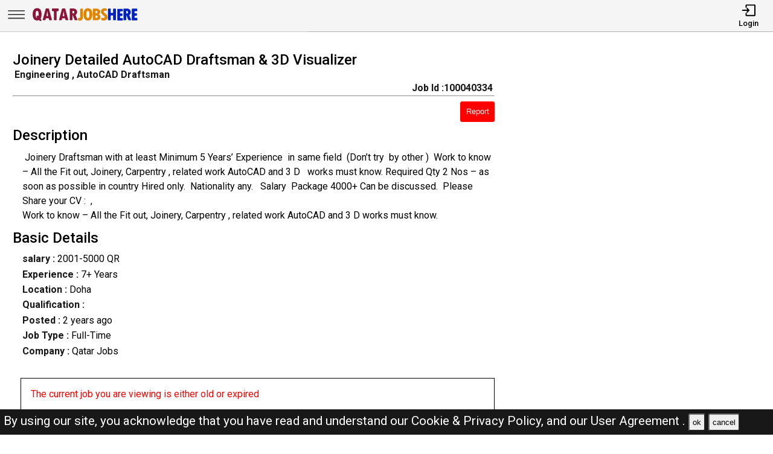

--- FILE ---
content_type: text/html; charset=UTF-8
request_url: https://qatarjobshere.net/jobs/100040334--joinery-detailed-autocad-draftsman-3d-visualizer
body_size: 10616
content:
<!DOCTYPE html>
<html lang="en">

<head>
    <!-- viewport tags -->
    <meta charset="UTF-8">
    <meta name="viewport" content="width=device-width, initial-scale=1.0">
    <meta http-equiv="X-UA-Compatible" content="ie=edge">
    <!-- title of the page -->
    <title> Joinery Detailed AutoCAD Draftsman &amp; 3D Visualizer  | Qatar Jobs Here</title>
    <!-- Meta tags of the page -->
    <meta name="description" content="&nbsp;Joinery Draftsman with at least Minimum 5 Years&rsquo; Experience &nbsp;in same field&nbsp; (Don&rsquo;t try &nbsp;by other )&nbsp;&nbsp;Work to know &ndash; All the Fit out," >
    <meta name="keywords" content="Qatar jobs here, Qatar jobs, QJH, jobs in Qatar, best jobs in Qatar, Qatar jobs for indian, local Qatar jobs, driver job in Qatar, sales man job in Qatar, engineer job in Qatar, accountant job in Qatar, beauty salon job in Qatar, cashier job in Qatar" >
    <meta property="og:title" content=" Joinery Detailed AutoCAD Draftsman &amp; 3D Visualizer "><meta property="og:url" content="https://qatarjobshere.net/jobs/100040334--joinery-detailed-autocad-draftsman-3d-visualizer" ><meta property="og:description" content="&nbsp;Joinery Draftsman with at least Minimum 5 Years&rsquo; Experience &nbsp;in same field&nbsp; (Don&rsquo;t try &nbsp;by other )&nbsp;&nbsp;Work to know &ndash; All the Fit out,"><meta property="og:image" content="https://qatarjobshere.net/assets/img/viewjobpreviewimg.jpeg" ><meta property="og:type" content="website"><script async src="https://pagead2.googlesyndication.com/pagead/js/adsbygoogle.js?client=ca-pub-3343079898195723"
crossorigin="anonymous"></script><link rel="canonical" href="https://qatarjobshere.net/jobs/100040334--joinery-detailed-autocad-draftsman-3d-visualizer.html">
    <!-- hreflang -->
    <link rel="alternate" hreflang="en-qa" href="https://qatarjobshere.net/" >
    <!-- favicon links -->
    <link rel="shortcut icon" href="https://qatarjobshere.net/assets/img/favicon.ico" type="image/x-icon">
    <link rel="apple-touch-icon" sizes="57x57" href="https://qatarjobshere.net/assets/img/favicon/apple-icon-57x57.png">
    <link rel="apple-touch-icon" sizes="60x60" href="https://qatarjobshere.net/assets/img/favicon/apple-icon-60x60.png">
    <link rel="apple-touch-icon" sizes="72x72" href="https://qatarjobshere.net/assets/img/favicon/apple-icon-72x72.png">
    <link rel="apple-touch-icon" sizes="76x76" href="https://qatarjobshere.net/assets/img/favicon/apple-icon-76x76.png">
    <link rel="apple-touch-icon" sizes="114x114" href="https://qatarjobshere.net/assets/img/favicon/apple-icon-114x114.png">
    <link rel="apple-touch-icon" sizes="120x120" href="https://qatarjobshere.net/assets/img/favicon/apple-icon-120x120.png">
    <link rel="apple-touch-icon" sizes="144x144" href="https://qatarjobshere.net/assets/img/favicon/apple-icon-144x144.png">
    <link rel="apple-touch-icon" sizes="152x152" href="https://qatarjobshere.net/assets/img/favicon/apple-icon-152x152.png">
    <link rel="apple-touch-icon" sizes="180x180" href="https://qatarjobshere.net/assets/img/favicon/apple-icon-180x180.png">
    <link rel="icon" type="image/png" sizes="192x192" href="https://qatarjobshere.net/assets/img/favicon/android-icon-192x192.png">
    <link rel="icon" type="image/png" sizes="32x32" href="https://qatarjobshere.net/assets/img/favicon/favicon-32x32.png">
    <link rel="icon" type="image/png" sizes="96x96" href="https://qatarjobshere.net/assets/img/favicon/favicon-96x96.png">
    <link rel="icon" type="image/png" sizes="16x16" href="https://qatarjobshere.net/assets/img/favicon/favicon-16x16.png">
    <meta name="msapplication-TileColor" content="rgb(238, 167, 0)">
    <meta name="msapplication-TileImage" content="https://qatarjobshere.net/assets/img/favicon/ms-icon-144x144.png">
    <meta name="theme-color" content="rgb(238, 167, 0)">
    <!-- link to jquery -->
    <script src="https://qatarjobshere.net/assets/js/jquery.3.4.1.min.js?v=0.008"></script>
    <!-- link to style sheet -->
    <!-- <style>
    /* file_get_contents(HOST . 'assets/css/style.css?v=0.015');  */
    </style>
     -->
    <link rel="stylesheet" href="https://qatarjobshere.net/assets/css/style.min.css?v=0.006">
    <!-- font style -->
    <link rel="preconnect" href="https://fonts.googleapis.com">
    <link rel="preconnect" href="https://fonts.gstatic.com" crossorigin>
    <link href="https://fonts.googleapis.com/css2?family=Roboto:wght@300;400;500;700&display=swap" rel="stylesheet">

    <!-- remove ads message -->
    <script async src="https://fundingchoicesmessages.google.com/i/pub-3343079898195723?ers=1" nonce="ynTaD9v1m4G-cPT8RD87aQ"></script><script nonce="ynTaD9v1m4G-cPT8RD87aQ">(function() {function signalGooglefcPresent() {if (!window.frames['googlefcPresent']) {if (document.body) {const iframe = document.createElement('iframe'); iframe.style = 'width: 0; height: 0; border: none; z-index: -1000; left: -1000px; top: -1000px;'; iframe.style.display = 'none'; iframe.name = 'googlefcPresent'; document.body.appendChild(iframe);} else {setTimeout(signalGooglefcPresent, 0);}}}signalGooglefcPresent();})();</script>

</head>

<body><header>
    <nav class="navbar-top shadow">
        <div class="left">
            <div class="bars-svg"><svg width="100%" height="100%" viewBox="0 0 512 512" version="1.1" style="fill-rule:evenodd;clip-rule:evenodd;stroke-linejoin:round;stroke-miterlimit:2;">
    <g transform="matrix(1,0,0,0.612245,2.25286,91.5482)">
        <path d="M479.5,97.75C479.5,90.989 476.139,85.5 472,85.5L42,85.5C37.861,85.5 34.5,90.989 34.5,97.75L34.5,122.25C34.5,129.011 37.861,134.5 42,134.5L472,134.5C476.139,134.5 479.5,129.011 479.5,122.25L479.5,97.75Z"/>
    </g>
    <g transform="matrix(1,0,0,0.612245,2.25286,190.548)">
        <path d="M479.5,97.75C479.5,90.989 476.139,85.5 472,85.5L42,85.5C37.861,85.5 34.5,90.989 34.5,97.75L34.5,122.25C34.5,129.011 37.861,134.5 42,134.5L472,134.5C476.139,134.5 479.5,129.011 479.5,122.25L479.5,97.75Z"/>
    </g>
    <g transform="matrix(1,0,0,0.612245,2.25286,289.548)">
        <path d="M479.5,97.75C479.5,90.989 476.139,85.5 472,85.5L42,85.5C37.861,85.5 34.5,90.989 34.5,97.75L34.5,122.25C34.5,129.011 37.861,134.5 42,134.5L472,134.5C476.139,134.5 479.5,129.011 479.5,122.25L479.5,97.75Z"/>
    </g>
</svg>
</div>
            <div class="logo-img"><a aria-label="Qatar Jobs Here" href="https://qatarjobshere.net/" ><?xml version="1.0" encoding="utf-8"?>
<!-- Generator: Adobe Illustrator 27.0.0, SVG Export Plug-In . SVG Version: 6.00 Build 0)  -->
<svg version="1.1" id="Layer_1" xmlns="http://www.w3.org/2000/svg" xmlns:xlink="http://www.w3.org/1999/xlink" x="0px" y="0px"
	 viewBox="0 0 1142.83 196.42" style="enable-background:new 0 0 1142.83 196.42;" xml:space="preserve">
<path style="fill:#E08500;" d="M525.09,34.94h16.85c3.31,0,6,2.69,6,6v85.41c0,11.74-3.06,21.22-9.19,28.42
	c-6.12,7.21-14.23,10.81-24.33,10.81c-5.13,0-10.2-1.14-15.2-3.42c-2.16-0.98-3.56-3.12-3.56-5.49l0-15.17
	c0-4.28,4.36-7.08,8.32-5.44c1.68,0.7,3.07,1.05,4.16,1.05c7.3,0,10.95-4.63,10.95-13.9V40.94
	C519.09,37.63,521.77,34.94,525.09,34.94z"/>
<path style="fill:#E08500;" d="M600.83,164.2c-15.36,0-27.07-5.89-35.13-17.66c-8.06-11.77-12.09-28.77-12.09-50.99
	c0-20.5,4.05-36.48,12.14-47.94c8.09-11.46,19.38-17.19,33.85-17.19c15.42,0,27.21,5.75,35.37,17.23
	c8.16,11.49,12.24,27.9,12.24,49.23s-4.02,37.88-12.04,49.65C627.12,158.31,615.68,164.2,600.83,164.2z M599.78,59.27
	c-10.41,0-15.62,12.22-15.62,36.66c0,15.74,1.32,26.25,3.95,31.52c2.63,5.27,6.46,7.9,11.47,7.9c5.39,0,9.54-2.63,12.42-7.9
	c2.89-5.27,4.33-15.58,4.33-30.94C616.35,71.68,610.82,59.27,599.78,59.27z"/>
<path style="fill:#E08500;" d="M652.62,36.32c0-1.31,1.07-2.38,2.38-2.38h26.95c17.08,0,29.36,3.35,36.85,10.05
	c7.49,6.7,11.24,15.22,11.24,25.56c0,9.95-4.33,18.16-12.98,24.63c-1.41,1.05-1.24,3.2,0.31,4.01c9.9,5.21,14.85,13.94,14.85,26.2
	c0,10.98-3.84,19.84-11.52,26.56c-7.68,6.73-17.81,10.09-30.37,10.09H655c-1.31,0-2.38-1.07-2.38-2.38V36.32z M681.47,60.79v22.44
	c0,1.38,1.18,2.48,2.55,2.38c11.18-0.82,16.78-5.26,16.78-13.3c0-5.14-1.54-8.73-4.62-10.76c-2.68-1.77-6.75-2.82-12.2-3.14
	C682.62,58.33,681.47,59.43,681.47,60.79z M681.47,111.16v22.67c0,1.36,1.14,2.45,2.5,2.38c6.06-0.32,10.7-1.42,13.92-3.29
	c3.65-2.13,5.47-5.63,5.47-10.52c0-9.08-6.51-13.62-19.52-13.62l0,0C682.53,108.78,681.47,109.85,681.47,111.16z"/>
<path style="fill:#E08500;" d="M742.02,154.76v-15.87c0-4.31,4.43-7.25,8.37-5.51c5.56,2.45,10.45,3.68,14.67,3.68
	c3.62,0,6.47-1,8.57-3c2.1-2,3.14-4.65,3.14-7.95c0-2.54-0.84-4.92-2.52-7.14c-1.68-2.22-4.59-4.92-8.71-8.09
	c-9.97-7.62-17.19-14.71-21.66-21.28c-4.48-6.57-6.71-13.88-6.71-21.95c0-10.98,3.46-19.93,10.38-26.85
	c6.92-6.92,15.87-10.38,26.85-10.38c6.82,0,13.59,1.23,20.32,3.69c2.34,0.85,3.86,3.12,3.86,5.61v14.85c0,4.27-4.35,7.17-8.3,5.54
	c-4.88-2.01-9.06-3.02-12.56-3.02c-3.56,0-6.36,0.87-8.43,2.62c-2.06,1.75-3.09,4.14-3.09,7.19c0,5.33,4.79,11.33,14.38,18
	c5.71,3.94,11.5,9.47,17.38,16.62c5.87,7.14,8.81,15.41,8.81,24.8c0,10.98-3.84,20.08-11.52,27.28
	c-7.68,7.21-17.42,10.81-29.23,10.81c-6.82,0-13.59-1.36-20.31-4.08C743.46,159.4,742.02,157.18,742.02,154.76z"/>
<path style="fill:#0020BF;" d="M817.43,33.94h16.85c3.31,0,6,2.69,6,6v35.13c0,3.31,2.69,6,6,6h13.61c3.31,0,6-2.69,6-6V39.94
	c0-3.31,2.69-6,6-6h16.85c3.31,0,6,2.69,6,6v115.11c0,3.31-2.69,6-6,6h-16.85c-3.31,0-6-2.69-6-6v-40.84c0-3.31-2.69-6-6-6h-13.61
	c-3.31,0-6,2.69-6,6v40.84c0,3.31-2.69,6-6,6h-16.85c-3.31,0-6-2.69-6-6V39.94C811.43,36.63,814.12,33.94,817.43,33.94z"/>
<path style="fill:#0020BF;" d="M914.97,36.94h46.37c3.31,0,6,2.69,6,6v15.04c0,3.31-2.69,6-6,6h-17.52c-3.31,0-6,2.69-6,6v11.42
	c0,3.31,2.69,6,6,6h13.61c3.31,0,6,2.69,6,6v14.37c0,3.31-2.69,6-6,6h-13.61c-3.31,0-6,2.69-6,6v11.14c0,3.31,2.69,6,6,6h17.71
	c3.31,0,6,2.69,6,6v15.14c0,3.31-2.69,6-6,6h-46.56c-3.31,0-6-2.69-6-6V42.94C908.97,39.63,911.66,36.94,914.97,36.94z"/>
<path style="fill:#0020BF;" d="M974.29,39.94c0-3.31,2.69-6,6-6h27.61c13.58,0,24.31,3.49,32.18,10.47
	c7.87,6.98,11.81,16.47,11.81,28.47c0,6.16-1.49,12.11-4.48,17.85c-2.25,4.34-5.28,7.87-9.09,10.6c-2.24,1.61-3.09,4.54-2.06,7.1
	l17.84,44.38c1.58,3.94-1.32,8.24-5.57,8.24h-17.54c-2.45,0-4.65-1.49-5.57-3.76l-21.81-54.13h-0.48v51.89c0,3.31-2.69,6-6,6h-16.85
	c-3.31,0-6-2.69-6-6V39.94z M1003.14,65.17v16.93c0,3.73,3.39,6.63,7.05,5.91c8.06-1.58,12.09-5.82,12.09-12.74
	c0-5.9-1.48-10.12-4.43-12.66c-1.78-1.53-4.27-2.64-7.47-3.31C1006.65,58.5,1003.14,61.36,1003.14,65.17z"/>
<path style="fill:#0020BF;" d="M1067.69,34.94h46.37c3.31,0,6,2.69,6,6v15.04c0,3.31-2.69,6-6,6h-17.52c-3.31,0-6,2.69-6,6v11.42
	c0,3.31,2.69,6,6,6h13.61c3.31,0,6,2.69,6,6v14.37c0,3.31-2.69,6-6,6h-13.61c-3.31,0-6,2.69-6,6v11.14c0,3.31,2.69,6,6,6h17.71
	c3.31,0,6,2.69,6,6v15.14c0,3.31-2.69,6-6,6h-46.56c-3.31,0-6-2.69-6-6V40.94C1061.69,37.63,1064.38,34.94,1067.69,34.94z"/>
<g>
	<path style="fill:#8A1538;" d="M102.73,144.85l10.45,13.12c0.6,0.75,0.45,1.85-0.32,2.43l-13.64,10.07
		c-0.74,0.54-1.77,0.41-2.34-0.31l-8.58-10.84c-0.51-0.64-1.39-0.81-2.12-0.44c-5.74,2.92-12.27,4.38-19.61,4.38
		c-15.36,0-27.07-5.89-35.13-17.66c-8.06-11.77-12.09-28.77-12.09-50.99c0-20.5,4.05-36.48,12.14-47.94
		c8.09-11.46,19.38-17.19,33.85-17.19c15.42,0,27.21,5.75,35.37,17.23c8.16,11.49,12.23,27.9,12.23,49.23
		c0,19.68-3.45,35.34-10.34,46.98C102.24,143.54,102.29,144.3,102.73,144.85z M66.64,131.68l-8.42-10.76
		c-0.59-0.75-0.44-1.84,0.32-2.41L72,108.46c0.74-0.55,1.79-0.41,2.36,0.32l3.97,5.09c0.94,1.2,2.86,0.66,3.03-0.86
		c0.49-4.33,0.73-10.14,0.73-17.44c0-24.82-5.52-37.23-16.57-37.23c-10.41,0-15.62,12.22-15.62,36.66c0,15.74,1.32,26.25,3.95,31.52
		c2.63,5.27,6.46,7.9,11.47,7.9c0.01,0,0.02,0,0.02,0C66.74,134.41,67.49,132.77,66.64,131.68z"/>
	<path style="fill:#8A1538;" d="M215.5,160.12h-17.41c-2.8,0-5.23-1.93-5.85-4.66l-2.72-11.91c-0.62-2.73-3.05-4.66-5.85-4.66
		h-20.94c-2.78,0-5.19,1.91-5.84,4.61l-2.85,12.01c-0.64,2.7-3.06,4.61-5.84,4.61h-16.88c-3.94,0-6.81-3.73-5.8-7.54l30.52-115.11
		c0.7-2.63,3.08-4.46,5.8-4.46h23.14c2.72,0,5.1,1.83,5.8,4.46l30.52,115.11C222.31,156.39,219.44,160.12,215.5,160.12z
		 M175.45,116.03c3.83,0,6.67-3.54,5.86-7.27c-3.52-16.27-6.22-31.84-8.09-46.71h-0.38c-1.99,15.27-4.67,30.86-8.04,46.76
		c-0.79,3.72,2.06,7.23,5.87,7.23H175.45z"/>
	<path style="fill:#8A1538;" d="M228.73,33.01h56.84c3.31,0,6,2.69,6,6v17.04c0,3.31-2.69,6-6,6h-7.9c-3.31,0-6,2.69-6,6v86.07
		c0,3.31-2.69,6-6,6h-17.23c-3.31,0-6-2.69-6-6V68.05c0-3.31-2.69-6-6-6h-7.71c-3.31,0-6-2.69-6-6V39.01
		C222.73,35.69,225.41,33.01,228.73,33.01z"/>
	<path style="fill:#8A1538;" d="M387.08,160.12h-17.41c-2.8,0-5.23-1.93-5.85-4.66l-2.72-11.91c-0.62-2.73-3.05-4.66-5.85-4.66
		H334.3c-2.78,0-5.19,1.91-5.84,4.61l-2.85,12.01c-0.64,2.7-3.06,4.61-5.84,4.61h-16.88c-3.94,0-6.81-3.73-5.8-7.54l30.52-115.11
		c0.7-2.63,3.08-4.46,5.8-4.46h23.14c2.72,0,5.1,1.83,5.8,4.46l30.52,115.11C393.88,156.39,391.01,160.12,387.08,160.12z
		 M347.03,116.03c3.83,0,6.67-3.54,5.86-7.27c-3.52-16.27-6.22-31.84-8.09-46.71h-0.38c-1.99,15.27-4.67,30.86-8.04,46.76
		c-0.79,3.72,2.06,7.23,5.87,7.23H347.03z"/>
	<path style="fill:#8A1538;" d="M409.44,39.01c0-3.31,2.69-6,6-6h27.61c13.58,0,24.31,3.49,32.18,10.47
		c7.87,6.98,11.81,16.47,11.81,28.47c0,6.16-1.49,12.11-4.48,17.85c-2.25,4.34-5.28,7.87-9.09,10.6c-2.24,1.61-3.09,4.54-2.06,7.1
		l17.84,44.38c1.58,3.94-1.32,8.24-5.57,8.24h-17.54c-2.45,0-4.65-1.49-5.57-3.76l-21.81-54.13h-0.48v51.89c0,3.31-2.69,6-6,6
		h-16.85c-3.31,0-6-2.69-6-6V39.01z M438.29,64.23v16.93c0,3.73,3.39,6.63,7.05,5.91c8.06-1.58,12.09-5.82,12.09-12.74
		c0-5.9-1.48-10.12-4.43-12.66c-1.78-1.53-4.27-2.64-7.47-3.31C441.8,57.57,438.29,60.42,438.29,64.23z"/>
</g>
</svg>
</a></div>
        </div>
        <div class="right">
            <ul>
                                    <li>
                        <a href="https://qatarjobshere.net/pages/login.php"><i><svg version="1.1" id="Layer_1" x="0px" y="0px"
	 viewBox="0 0 250 250" style="enable-background:new 0 0 250 250;" xml:space="preserve">
<style type="text/css">
	.st0{fill:none;stroke:#000000;stroke-linecap:round;stroke-linejoin:round;stroke-miterlimit:10;}
	.st1{fill:none;stroke:#000000;stroke-linecap:round;stroke-linejoin:round;stroke-miterlimit:10;}
</style>
<polyline class="st0" points="18,126 130.5,126 99,162 130.5,126 99,90 "/>
<path class="st1" d="M81,68.25V38.47C81,32.14,84.67,27,89.19,27h142.62c4.52,0,8.19,5.14,8.19,11.47v175.06
	c0,6.33-3.67,11.47-8.19,11.47H89.19c-4.52,0-8.19-5.14-8.19-11.47v-29.78"/>
</svg>
</i>
                            <span>Login</span></a>
                    </li>
                            </ul>
        </div>
    </nav>
    <nav class="side-icons">
        <div class="overlay move-left">
            <ul>
                <li><a href="https://qatarjobshere.net/">Home</a>
                </li>
                <li><a href="https://qatarjobshere.net/pages/postjob.php">Post Job</a></li>
                <li><a href="https://qatarjobshere.net/pages/about.php">About US</a></li>
                <li><a href="https://qatarjobshere.net/pages/faq.php">FAQ's</a></li>
                <li><a href="https://qatarjobshere.net/pages/privacypolicy.php">Privacy Policy</a></li>
                <li><a href="https://qatarjobshere.net/pages/useragreements.php">User Agreement</a></li>
            </ul>
        </div>
    </nav>
</header><div id="main">
    <!-- div for displaying message -->
    <div style="display:none" class="show-message">
        <span id="show-message"></span>
    </div>
    <!-- view job section start -->
    <section id="view-job">
        <div class="item view-job item-1">
            <h1 class="j-title"> Joinery Detailed AutoCAD Draftsman &amp; 3D Visualizer </h1>
            <div>
                <p class="j-role"><strong>Engineering , AutoCAD Draftsman</strong></p>
                <p class="j-id"><strong>Job Id :100040334</strong></p>
            </div>
            <hr>
            <button id="report-job-btn">Report</button>
            <div id="report-job-modal" class="modal">
                <form class="modal-content" action="https://qatarjobshere.net/server/report-job-entry.php" method="post">
                    <span id="report-job-close" class="close-modal">&times;</span>
                    <p>Please enter details to report job</p>
                    <div>
                        <label for="report-job-name">Name*</label>
                        <input id="report-job-name" name="report-job-name"  type="text" placeholder="Your Name" required>
                    </div>
                    <div>
                        <label for="report-job-email">Email*</label>
                        <input id="report-job-email" name="report-job-email"  type="email" placeholder="Your Email" required>
                    </div>
                    <input value="100040334" name="report-job-id" type="text" class="d-none">
                    <div>
                        <span>Reason to report</span>
                        <textarea required placeholder="Please enter the reason to report this job post" name="report-job-description" rows="10"></textarea>
                    </div>
                    <button name="report-job-submit">Submit Report</button>
                </form>
            </div>

                        <h2>Description</h2>
                            <p class="j-description">&nbsp;Joinery Draftsman with at least Minimum 5 Years&rsquo; Experience &nbsp;in same field&nbsp; (Don&rsquo;t try &nbsp;by other )&nbsp;&nbsp;Work to know &ndash; All the Fit out, Joinery, Carpentry , related work AutoCAD and 3 D &nbsp;&nbsp;works must know.&nbsp;Required Qty 2 Nos &ndash; as soon as possible in country Hired only.&nbsp; Nationality any. &nbsp;&nbsp;Salary &nbsp;Package 4000+ Can be discussed.&nbsp;&nbsp;Please Share your CV : &nbsp;,&nbsp; &nbsp; &nbsp; &nbsp; &nbsp; &nbsp; &nbsp; &nbsp; &nbsp; &nbsp; &nbsp; &nbsp; &nbsp; &nbsp; &nbsp; &nbsp; &nbsp; &nbsp; &nbsp;&nbsp;<br />
Work to know &ndash; All the Fit out, Joinery, Carpentry , related work AutoCAD and 3 D works must know.            </p>
                        <h2>Basic Details</h2>
            <p class="j-salary"><strong>salary :</strong> 2001-5000 QR</p>            <p><strong>Experience :</strong> 7+ Years</p>            <p><strong>Location :</strong> Doha</p>            <p class="j-qualification" title=""><strong>Qualification :
                </strong></p>
            <p class="j-posted-date" title="2023-11-16 05:37:18"><strong>Posted : </strong><time datetime="2023-11-16">2 years ago</time>
            </p>
            <p class="j-type"><strong>Job Type : </strong>Full-Time</p>
            <p><strong>Company :</strong> Qatar Jobs</p>                                        <p style="margin-top:2rem;color:red; border:1px solid #000;padding:1rem">The current job you are viewing is either old or expired <br><br>Kindly look at the <b><a href="https://qatarjobshere.net/">latest jobs</a></b> <br><br>For the related jobs check below</p>
                                    <!-- <div class="related-search-jobs">
                <h2>See Also</h2>
                
                //         <span><a target="_blank" href=" $row['website_name'];s/ str_replace(" ", "-", trim(strtolower($jobRole))); ?>-jobs-in- //strtolower($row['nicename']);"> //$jobRole; 
                //                 Jobs in  //$row['nicename']; </a></span>
                            </div> -->
        </div>
        <div class="item item-2">
        </div>
        <div class="item item-3">
            <script async src="https://pagead2.googlesyndication.com/pagead/js/adsbygoogle.js?client=ca-pub-3343079898195723"
                crossorigin="anonymous"></script>
            <!-- View Job Page After Description Add -->
            <ins class="adsbygoogle"
                style="display:block"
                data-ad-client="ca-pub-3343079898195723"
                data-ad-slot="9508850479"
                data-ad-format="auto"
                data-full-width-responsive="true"></ins>
            <script>
                (adsbygoogle = window.adsbygoogle || []).push({});
            </script>

        </div>
    </section> <!-- view job section end -->
    <!-- related job section start -->
    <section id="related-jobs">
                            <span class="display-4">Related Jobs</span>
                <div class="content">
                    <div class="job-card">
        <h2> Engineering &amp;  Commercial Audit Reviewer</h2>
        <div class="border-circle">
            <div class="row">
                                <p title="2026-01-26 07:19:48"><strong>Posted : </strong><time datetime="2026-01-26">1 day ago</time><span class="d-none">2026-01-26</span>
                </p>
            </div>
            <div class="row">
                <p><strong>Location</strong>
                    Qatar                </p>
                <p>
                    <strong>Company
                        :</strong>Qatar Jobs                </p>
            </div>
            <div class="row">
                <p><strong>Description :</strong> Urgent Hiring: 
Senior Engineering &amp; 
Commercial Audit Reviewer, 
acts as an indepe <b> .....</b></p>
            </div>
        </div>
        <div class="btn">
            <p><strong>Job Id : 100055043</strong></p>
            <a href="https://qatarjobshere.net/jobs/100055043-engineering-commercial-audit-reviewer.html">View Job</a>
        </div>
    </div>
        <div class="job-card">
        <h2> Architectural Draftsman</h2>
        <div class="border-circle">
            <div class="row">
                                <p title="2026-01-21 08:09:15"><strong>Posted : </strong><time datetime="2026-01-21">6 days ago</time><span class="d-none">2026-01-21</span>
                </p>
            </div>
            <div class="row">
                <p><strong>Location</strong>
                    Qatar                </p>
                <p>
                    <strong>Company
                        :</strong>Qatar Jobs                </p>
            </div>
            <div class="row">
                <p><strong>Description :</strong> Architectural Draftsman

Required for an Engineering Consultancy Office in Qatar.

Fil <b> .....</b></p>
            </div>
        </div>
        <div class="btn">
            <p><strong>Job Id : 100055006</strong></p>
            <a href="https://qatarjobshere.net/jobs/100055006-architectural-draftsman.html">View Job</a>
        </div>
    </div>
        <div class="job-card">
        <h2> Electrical Engineer, Draftsman </h2>
        <div class="border-circle">
            <div class="row">
                                <p title="2026-01-20 03:45:31"><strong>Posted : </strong><time datetime="2026-01-20">7 days ago</time><span class="d-none">2026-01-20</span>
                </p>
            </div>
            <div class="row">
                <p><strong>Location</strong>
                    Qatar                </p>
                <p>
                    <strong>Company
                        :</strong>Qatar Jobs                </p>
            </div>
            <div class="row">
                <p><strong>Description :</strong> A LEADING INTERIOR FIT-OUT COMPANY IN QATAR

is looking for the following position:

F <b> .....</b></p>
            </div>
        </div>
        <div class="btn">
            <p><strong>Job Id : 100054992</strong></p>
            <a href="https://qatarjobshere.net/jobs/100054992-electrical-engineer-draftsman.html">View Job</a>
        </div>
    </div>
        <div class="job-card">
        <h2> Urgent hiring for an ongoing major project:</h2>
        <div class="border-circle">
            <div class="row">
                                <p title="2026-01-19 07:06:40"><strong>Posted : </strong><time datetime="2026-01-19">8 days ago</time><span class="d-none">2026-01-19</span>
                </p>
            </div>
            <div class="row">
                <p><strong>Location</strong>
                    Qatar                </p>
                <p>
                    <strong>Company
                        :</strong>Qatar Jobs                </p>
            </div>
            <div class="row">
                <p><strong>Description :</strong> Urgent hiring for an ongoing major project:
1.Mechanical Draftsman = 4 Nos
2.Electrical  <b> .....</b></p>
            </div>
        </div>
        <div class="btn">
            <p><strong>Job Id : 100054982</strong></p>
            <a href="https://qatarjobshere.net/jobs/100054982-urgent-hiring-for-an-ongoing-major-project.html">View Job</a>
        </div>
    </div>
        <div class="job-card">
        <h2> Instrument engineer Joinery draftsman</h2>
        <div class="border-circle">
            <div class="row">
                                <p title="2026-01-19 07:06:07"><strong>Posted : </strong><time datetime="2026-01-19">8 days ago</time><span class="d-none">2026-01-19</span>
                </p>
            </div>
            <div class="row">
                <p><strong>Location</strong>
                    Qatar                </p>
                <p>
                    <strong>Company
                        :</strong>Qatar Jobs                </p>
            </div>
            <div class="row">
                <p><strong>Description :</strong> IMMEDIATE HIRING
Sr. Instrument engineer
Joinery draftsman
Tekla detailer min 5 years o <b> .....</b></p>
            </div>
        </div>
        <div class="btn">
            <p><strong>Job Id : 100054980</strong></p>
            <a href="https://qatarjobshere.net/jobs/100054980-instrument-engineer-joinery-draftsman.html">View Job</a>
        </div>
    </div>
        <div class="job-card">
        <h2> Immediate hiring Bim Modeller (ARCH/MEP) MEP BIM Coordinator-arabic speaking   Draftsman </h2>
        <div class="border-circle">
            <div class="row">
                                <p title="2026-01-18 03:12:26"><strong>Posted : </strong><time datetime="2026-01-18">9 days ago</time><span class="d-none">2026-01-18</span>
                </p>
            </div>
            <div class="row">
                <p><strong>Location</strong>
                    Qatar                </p>
                <p>
                    <strong>Company
                        :</strong>Qatar Jobs                </p>
            </div>
            <div class="row">
                <p><strong>Description :</strong> Immediate hiring
Bim Modeller (ARCH/MEP)
MEP BIM Coordinator-arabic speaking 
 Draftsma <b> .....</b></p>
            </div>
        </div>
        <div class="btn">
            <p><strong>Job Id : 100054960</strong></p>
            <a href="https://qatarjobshere.net/jobs/100054960-immediate-hiring-bim-modeller-arch-mep-mep-bim-coordinator-arabic-speaking-draftsman.html">View Job</a>
        </div>
    </div>
        <div class="job-card">
        <h2> URGENT HIRING!!!  QA QC Inspectors Quantity Surveyor Draftsman </h2>
        <div class="border-circle">
            <div class="row">
                                <p title="2026-01-15 03:43:02"><strong>Posted : </strong><time datetime="2026-01-15">12 days ago</time><span class="d-none">2026-01-15</span>
                </p>
            </div>
            <div class="row">
                <p><strong>Location</strong>
                    Qatar                </p>
                <p>
                    <strong>Company
                        :</strong>Qatar Jobs                </p>
            </div>
            <div class="row">
                <p><strong>Description :</strong> URGENT HIRING!!!
 QA QC Inspectors
Quantity Surveyor
Draftsman (All Variant)
Bim Engin <b> .....</b></p>
            </div>
        </div>
        <div class="btn">
            <p><strong>Job Id : 100054948</strong></p>
            <a href="https://qatarjobshere.net/jobs/100054948-urgent-hiring-qa-qc-inspectors-quantity-surveyor-draftsman.html">View Job</a>
        </div>
    </div>
        <div class="job-card">
        <h2> BIM Coordinator, BIM Modeler, Draftsman </h2>
        <div class="border-circle">
            <div class="row">
                                <p title="2026-01-12 08:05:39"><strong>Posted : </strong><time datetime="2026-01-12">15 days ago</time><span class="d-none">2026-01-12</span>
                </p>
            </div>
            <div class="row">
                <p><strong>Location</strong>
                    Qatar                </p>
                <p>
                    <strong>Company
                        :</strong>Qatar Jobs                </p>
            </div>
            <div class="row">
                <p><strong>Description :</strong> IMMEDIATE HIRING
BIM Modeler (ARCH/MEP)
BIM Coordinator (MECH/ELEC)
Draftsman (ARCH/MEP <b> .....</b></p>
            </div>
        </div>
        <div class="btn">
            <p><strong>Job Id : 100054911</strong></p>
            <a href="https://qatarjobshere.net/jobs/100054911-bim-coordinator-bim-modeler-draftsman.html">View Job</a>
        </div>
    </div>
        <div class="job-card">
        <h2> IMMEDIATE HIRING</h2>
        <div class="border-circle">
            <div class="row">
                                <p title="2026-01-11 04:17:39"><strong>Posted : </strong><time datetime="2026-01-11">16 days ago</time><span class="d-none">2026-01-11</span>
                </p>
            </div>
            <div class="row">
                <p><strong>Location</strong>
                    Qatar                </p>
                <p>
                    <strong>Company
                        :</strong>Qatar Jobs                </p>
            </div>
            <div class="row">
                <p><strong>Description :</strong> IMMEDIATE HIRING
BIM Modeler (ARCH/MEP)
BIM Coordinator (MECH/ELEC)
Draftsman (ARCH/MEP <b> .....</b></p>
            </div>
        </div>
        <div class="btn">
            <p><strong>Job Id : 100054902</strong></p>
            <a href="https://qatarjobshere.net/jobs/100054902-immediate-hiring.html">View Job</a>
        </div>
    </div>
        <div class="job-card">
        <h2> Quantity Surveyor (Marble &amp; Granite Works)</h2>
        <div class="border-circle">
            <div class="row">
                                    <p><strong>Salary : </strong> 5001-10000 QR</p>
                                <p title="2026-01-08 14:00:33"><strong>Posted : </strong><time datetime="2026-01-08">18 days ago</time><span class="d-none">2026-01-08</span>
                </p>
            </div>
            <div class="row">
                <p><strong>Location</strong>
                    Doha , Qatar                </p>
                <p>
                    <strong>Company
                        :</strong>Qatar Jobs                </p>
            </div>
            <div class="row">
                <p><strong>Description :</strong> Hiring: Quantity Surveyor (Marble &amp; Granite Works)
We are looking for a Quantity Surv <b> .....</b></p>
            </div>
        </div>
        <div class="btn">
            <p><strong>Job Id : 100054887</strong></p>
            <a href="https://qatarjobshere.net/jobs/100054887-quantity-surveyor-marble-granite-works.html">View Job</a>
        </div>
    </div>
        </div>
    </section> <!-- related job section end -->
    <!-- View Job Page Bottom Matched Content Add -->
    <!-- <script async src="https://pagead2.googlesyndication.com/pagead/js/adsbygoogle.js"></script>
    <ins class="adsbygoogle" style="display:block" data-ad-format="autorelaxed" data-ad-client="ca-pub-3343079898195723"
        data-ad-slot="1159092329"></ins>
    <script>
    (adsbygoogle = window.adsbygoogle || []).push({});
    </script> -->
</div> <!-- end of  mail div -->
<script>
    /* model box display js */ var reportJobModal = document.getElementById("report-job-modal"); var reportJobBtn = document.getElementById("report-job-btn"); var ReportJobSpan = document.getElementById("report-job-close"); /* When the user clicks on the button, open the modal */ reportJobBtn.onclick = function() { reportJobModal.style.display = "block"; }; /* When the user clicks on <span> (x), close the modal */ ReportJobSpan.onclick = function() { reportJobModal.style.display = "none"; }; /* When the user clicks anywhere outside of the modal, close it */ window.onclick = function(event) { if (event.target == reportJobModal) { reportJobModal.style.display = "none"; } };            $(document).ready(function() {
            $('body').bind('cut copy', function(e) {
                e.preventDefault();
            });
        });
    </script>
<p id="privacy-statement" class=""
    style="z-index:999999"> By using our site, you acknowledge that you have read and understand our <a
        href="https://qatarjobshere.net/pages/privacypolicy.php">Cookie &amp; Privacy Policy, </a> and our <a
        href="https://qatarjobshere.net/pages/useragreements.php">User Agreement .</a> <button>ok</button> <button>cancel</button></p>

<footer>
    <div class="footer-container">
        <div class="item item-1">
            <a href="https://qatarjobshere.net/">
                <img src="https://qatarjobshere.net/assets/img/logo_short.webp"
                    alt="Qatar Jobs Here ( QJH ) Logo">
            </a>
            <ul>
                <li><a href="https://qatarjobshere.net/pages/about.php">About-us</a></li>
                <li><a href="https://qatarjobshere.net/pages/faq.php">FAQ's</a></li>
                <li><a href="https://qatarjobshere.net/pages/privacypolicy.php">Privacy Policy</a></li>
                <li><a href="https://qatarjobshere.net/pages/useragreements.php">User Agreements</a></li>
            </ul>
        </div>
        <div class="item item-2">
            <ul>
                <li><a href="https://qatarjobshere.net/">Recently Posted jobs</a></li>
                <li><a href="https://qatarjobshere.net/pages/postjob.php">Post your job</a></li>
                <li><a href="https://qatarjobshere.net/pages/login.php">Login</a></li>
                <li><a href="https://qatarjobshere.net/pages/signup.php">Create account</a></li>
            </ul>
        </div>
        <div class="item item-3">
            <h2>Browse Jobs</h2>
            <ul>
                <li><a href="https://qatarjobshere.net/s/Sales-jobs-in-Qatar">Sales Jobs in Qatar</a></li>
                <li><a href="https://qatarjobshere.net/s/Engineer-jobs-in-Qatar">Engineer Jobs in Qatar</a></li>
                <li><a href="https://qatarjobshere.net/s/Supervisor-jobs-in-Qatar">Supervisor Jobs in Qatar</a>
                </li>
                <li><a href="https://qatarjobshere.net/s/Accountant-jobs-in-Qatar">Accountant Jobs in Qatar</a>
                </li>
                <li><a href="https://qatarjobshere.net/s/Driver-jobs-in-Qatar">Driver Jobs in Qatar</a></li>
            </ul>
        </div>
    </div>

    <div class="copyright">
        <span><a href="https://qatarjobshere.net/">Qatar Jobs Here &copy; 2019-2026 ALL RIGHTS RESERVED</a></span>
    </div>
</footer>

<!-- link to main js -->
<script src="https://qatarjobshere.net/assets/js/main-min.js?v=0.001"></script>
<!-- Messages response -->
<!-- Global site tag (gtag.js) - Google Analytics -->
<script async src="https://www.googletagmanager.com/gtag/js?id=G-94PCJK6K4E"></script>
<script>
    window.dataLayer = window.dataLayer || [];

    function gtag() {
        dataLayer.push(arguments);
    }
    gtag('js', new Date());

    gtag('config', 'G-94PCJK6K4E');
</script>
</body>

</html>

--- FILE ---
content_type: text/html; charset=utf-8
request_url: https://www.google.com/recaptcha/api2/aframe
body_size: 265
content:
<!DOCTYPE HTML><html><head><meta http-equiv="content-type" content="text/html; charset=UTF-8"></head><body><script nonce="xcEpn-jx9Glr-dsDbtlhVw">/** Anti-fraud and anti-abuse applications only. See google.com/recaptcha */ try{var clients={'sodar':'https://pagead2.googlesyndication.com/pagead/sodar?'};window.addEventListener("message",function(a){try{if(a.source===window.parent){var b=JSON.parse(a.data);var c=clients[b['id']];if(c){var d=document.createElement('img');d.src=c+b['params']+'&rc='+(localStorage.getItem("rc::a")?sessionStorage.getItem("rc::b"):"");window.document.body.appendChild(d);sessionStorage.setItem("rc::e",parseInt(sessionStorage.getItem("rc::e")||0)+1);localStorage.setItem("rc::h",'1769507858449');}}}catch(b){}});window.parent.postMessage("_grecaptcha_ready", "*");}catch(b){}</script></body></html>

--- FILE ---
content_type: application/javascript; charset=utf-8
request_url: https://fundingchoicesmessages.google.com/f/AGSKWxVmmyYM7QK__LQ-cTo9zJBh92St1VndJwqczpf5sK49FgOeCiTeAMRru9339rE03nrZm8uFL5RjgOjj5pgdxmwBEjTJQiJ2jjGWdOwkfHo0zWwjqbyerdRF_mUfewrrwodgkaR-tjxQPG27nE1HiOCxLNZy1CCJYTZnBo7cCwZ3yOid1lkNztU2Z02C/_/ads/mpu2?/ads-250.-ad-mpu+/ads-footer./wixads.
body_size: -1288
content:
window['db77d597-1ad7-4eae-9ae8-7b18892e0dcc'] = true;